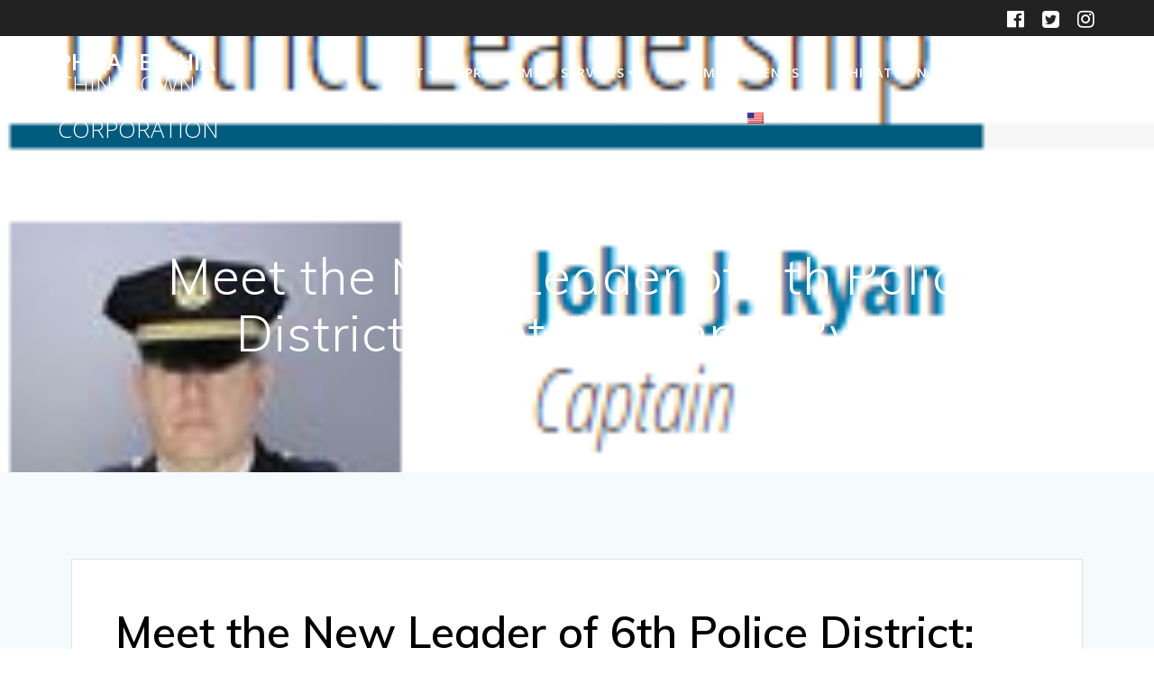

--- FILE ---
content_type: text/html; charset=UTF-8
request_url: https://chinatown-pcdc.org/meet-the-new-leader-of-6th-police-district-captain-john-j-ryan/
body_size: 14071
content:

<!DOCTYPE html>
<html lang="en-US">
<head>
    <meta charset="UTF-8">
    <meta name="viewport" content="width=device-width, initial-scale=1">
    <link rel="profile" href="https://gmpg.org/xfn/11">

	    <script>
        (function (exports, d) {
            var _isReady = false,
                _event,
                _fns = [];

            function onReady(event) {
                d.removeEventListener("DOMContentLoaded", onReady);
                _isReady = true;
                _event = event;
                _fns.forEach(function (_fn) {
                    var fn = _fn[0],
                        context = _fn[1];
                    fn.call(context || exports, window.jQuery);
                });
            }

            function onReadyIe(event) {
                if (d.readyState === "complete") {
                    d.detachEvent("onreadystatechange", onReadyIe);
                    _isReady = true;
                    _event = event;
                    _fns.forEach(function (_fn) {
                        var fn = _fn[0],
                            context = _fn[1];
                        fn.call(context || exports, event);
                    });
                }
            }

            d.addEventListener && d.addEventListener("DOMContentLoaded", onReady) ||
            d.attachEvent && d.attachEvent("onreadystatechange", onReadyIe);

            function domReady(fn, context) {
                if (_isReady) {
                    fn.call(context, _event);
                }

                _fns.push([fn, context]);
            }

            exports.mesmerizeDomReady = domReady;
        })(window, document);
    </script>
	<title>Meet the New Leader of 6th Police District:  Captain John J. Ryan &#8211; Philadelphia Chinatown Development Corporation</title>
<meta name='robots' content='max-image-preview:large' />
	<style>img:is([sizes="auto" i], [sizes^="auto," i]) { contain-intrinsic-size: 3000px 1500px }</style>
	<link rel='dns-prefetch' href='//fonts.googleapis.com' />
<link rel="alternate" type="application/rss+xml" title="Philadelphia Chinatown Development Corporation &raquo; Feed" href="https://chinatown-pcdc.org/feed/" />
<link rel="alternate" type="application/rss+xml" title="Philadelphia Chinatown Development Corporation &raquo; Comments Feed" href="https://chinatown-pcdc.org/comments/feed/" />
<link rel="alternate" type="text/calendar" title="Philadelphia Chinatown Development Corporation &raquo; iCal Feed" href="https://chinatown-pcdc.org/events/?ical=1" />
		<!-- This site uses the Google Analytics by MonsterInsights plugin v9.2.4 - Using Analytics tracking - https://www.monsterinsights.com/ -->
		<!-- Note: MonsterInsights is not currently configured on this site. The site owner needs to authenticate with Google Analytics in the MonsterInsights settings panel. -->
					<!-- No tracking code set -->
				<!-- / Google Analytics by MonsterInsights -->
		<script type="text/javascript">
/* <![CDATA[ */
window._wpemojiSettings = {"baseUrl":"https:\/\/s.w.org\/images\/core\/emoji\/15.0.3\/72x72\/","ext":".png","svgUrl":"https:\/\/s.w.org\/images\/core\/emoji\/15.0.3\/svg\/","svgExt":".svg","source":{"concatemoji":"https:\/\/chinatown-pcdc.org\/wp-includes\/js\/wp-emoji-release.min.js?ver=6.7.4"}};
/*! This file is auto-generated */
!function(i,n){var o,s,e;function c(e){try{var t={supportTests:e,timestamp:(new Date).valueOf()};sessionStorage.setItem(o,JSON.stringify(t))}catch(e){}}function p(e,t,n){e.clearRect(0,0,e.canvas.width,e.canvas.height),e.fillText(t,0,0);var t=new Uint32Array(e.getImageData(0,0,e.canvas.width,e.canvas.height).data),r=(e.clearRect(0,0,e.canvas.width,e.canvas.height),e.fillText(n,0,0),new Uint32Array(e.getImageData(0,0,e.canvas.width,e.canvas.height).data));return t.every(function(e,t){return e===r[t]})}function u(e,t,n){switch(t){case"flag":return n(e,"\ud83c\udff3\ufe0f\u200d\u26a7\ufe0f","\ud83c\udff3\ufe0f\u200b\u26a7\ufe0f")?!1:!n(e,"\ud83c\uddfa\ud83c\uddf3","\ud83c\uddfa\u200b\ud83c\uddf3")&&!n(e,"\ud83c\udff4\udb40\udc67\udb40\udc62\udb40\udc65\udb40\udc6e\udb40\udc67\udb40\udc7f","\ud83c\udff4\u200b\udb40\udc67\u200b\udb40\udc62\u200b\udb40\udc65\u200b\udb40\udc6e\u200b\udb40\udc67\u200b\udb40\udc7f");case"emoji":return!n(e,"\ud83d\udc26\u200d\u2b1b","\ud83d\udc26\u200b\u2b1b")}return!1}function f(e,t,n){var r="undefined"!=typeof WorkerGlobalScope&&self instanceof WorkerGlobalScope?new OffscreenCanvas(300,150):i.createElement("canvas"),a=r.getContext("2d",{willReadFrequently:!0}),o=(a.textBaseline="top",a.font="600 32px Arial",{});return e.forEach(function(e){o[e]=t(a,e,n)}),o}function t(e){var t=i.createElement("script");t.src=e,t.defer=!0,i.head.appendChild(t)}"undefined"!=typeof Promise&&(o="wpEmojiSettingsSupports",s=["flag","emoji"],n.supports={everything:!0,everythingExceptFlag:!0},e=new Promise(function(e){i.addEventListener("DOMContentLoaded",e,{once:!0})}),new Promise(function(t){var n=function(){try{var e=JSON.parse(sessionStorage.getItem(o));if("object"==typeof e&&"number"==typeof e.timestamp&&(new Date).valueOf()<e.timestamp+604800&&"object"==typeof e.supportTests)return e.supportTests}catch(e){}return null}();if(!n){if("undefined"!=typeof Worker&&"undefined"!=typeof OffscreenCanvas&&"undefined"!=typeof URL&&URL.createObjectURL&&"undefined"!=typeof Blob)try{var e="postMessage("+f.toString()+"("+[JSON.stringify(s),u.toString(),p.toString()].join(",")+"));",r=new Blob([e],{type:"text/javascript"}),a=new Worker(URL.createObjectURL(r),{name:"wpTestEmojiSupports"});return void(a.onmessage=function(e){c(n=e.data),a.terminate(),t(n)})}catch(e){}c(n=f(s,u,p))}t(n)}).then(function(e){for(var t in e)n.supports[t]=e[t],n.supports.everything=n.supports.everything&&n.supports[t],"flag"!==t&&(n.supports.everythingExceptFlag=n.supports.everythingExceptFlag&&n.supports[t]);n.supports.everythingExceptFlag=n.supports.everythingExceptFlag&&!n.supports.flag,n.DOMReady=!1,n.readyCallback=function(){n.DOMReady=!0}}).then(function(){return e}).then(function(){var e;n.supports.everything||(n.readyCallback(),(e=n.source||{}).concatemoji?t(e.concatemoji):e.wpemoji&&e.twemoji&&(t(e.twemoji),t(e.wpemoji)))}))}((window,document),window._wpemojiSettings);
/* ]]> */
</script>
<style id='wp-emoji-styles-inline-css' type='text/css'>

	img.wp-smiley, img.emoji {
		display: inline !important;
		border: none !important;
		box-shadow: none !important;
		height: 1em !important;
		width: 1em !important;
		margin: 0 0.07em !important;
		vertical-align: -0.1em !important;
		background: none !important;
		padding: 0 !important;
	}
</style>
<link rel='stylesheet' id='wp-block-library-css' href='https://chinatown-pcdc.org/wp-includes/css/dist/block-library/style.min.css?ver=6.7.4' type='text/css' media='all' />
<style id='classic-theme-styles-inline-css' type='text/css'>
/*! This file is auto-generated */
.wp-block-button__link{color:#fff;background-color:#32373c;border-radius:9999px;box-shadow:none;text-decoration:none;padding:calc(.667em + 2px) calc(1.333em + 2px);font-size:1.125em}.wp-block-file__button{background:#32373c;color:#fff;text-decoration:none}
</style>
<style id='global-styles-inline-css' type='text/css'>
:root{--wp--preset--aspect-ratio--square: 1;--wp--preset--aspect-ratio--4-3: 4/3;--wp--preset--aspect-ratio--3-4: 3/4;--wp--preset--aspect-ratio--3-2: 3/2;--wp--preset--aspect-ratio--2-3: 2/3;--wp--preset--aspect-ratio--16-9: 16/9;--wp--preset--aspect-ratio--9-16: 9/16;--wp--preset--color--black: #000000;--wp--preset--color--cyan-bluish-gray: #abb8c3;--wp--preset--color--white: #ffffff;--wp--preset--color--pale-pink: #f78da7;--wp--preset--color--vivid-red: #cf2e2e;--wp--preset--color--luminous-vivid-orange: #ff6900;--wp--preset--color--luminous-vivid-amber: #fcb900;--wp--preset--color--light-green-cyan: #7bdcb5;--wp--preset--color--vivid-green-cyan: #00d084;--wp--preset--color--pale-cyan-blue: #8ed1fc;--wp--preset--color--vivid-cyan-blue: #0693e3;--wp--preset--color--vivid-purple: #9b51e0;--wp--preset--gradient--vivid-cyan-blue-to-vivid-purple: linear-gradient(135deg,rgba(6,147,227,1) 0%,rgb(155,81,224) 100%);--wp--preset--gradient--light-green-cyan-to-vivid-green-cyan: linear-gradient(135deg,rgb(122,220,180) 0%,rgb(0,208,130) 100%);--wp--preset--gradient--luminous-vivid-amber-to-luminous-vivid-orange: linear-gradient(135deg,rgba(252,185,0,1) 0%,rgba(255,105,0,1) 100%);--wp--preset--gradient--luminous-vivid-orange-to-vivid-red: linear-gradient(135deg,rgba(255,105,0,1) 0%,rgb(207,46,46) 100%);--wp--preset--gradient--very-light-gray-to-cyan-bluish-gray: linear-gradient(135deg,rgb(238,238,238) 0%,rgb(169,184,195) 100%);--wp--preset--gradient--cool-to-warm-spectrum: linear-gradient(135deg,rgb(74,234,220) 0%,rgb(151,120,209) 20%,rgb(207,42,186) 40%,rgb(238,44,130) 60%,rgb(251,105,98) 80%,rgb(254,248,76) 100%);--wp--preset--gradient--blush-light-purple: linear-gradient(135deg,rgb(255,206,236) 0%,rgb(152,150,240) 100%);--wp--preset--gradient--blush-bordeaux: linear-gradient(135deg,rgb(254,205,165) 0%,rgb(254,45,45) 50%,rgb(107,0,62) 100%);--wp--preset--gradient--luminous-dusk: linear-gradient(135deg,rgb(255,203,112) 0%,rgb(199,81,192) 50%,rgb(65,88,208) 100%);--wp--preset--gradient--pale-ocean: linear-gradient(135deg,rgb(255,245,203) 0%,rgb(182,227,212) 50%,rgb(51,167,181) 100%);--wp--preset--gradient--electric-grass: linear-gradient(135deg,rgb(202,248,128) 0%,rgb(113,206,126) 100%);--wp--preset--gradient--midnight: linear-gradient(135deg,rgb(2,3,129) 0%,rgb(40,116,252) 100%);--wp--preset--font-size--small: 13px;--wp--preset--font-size--medium: 20px;--wp--preset--font-size--large: 36px;--wp--preset--font-size--x-large: 42px;--wp--preset--spacing--20: 0.44rem;--wp--preset--spacing--30: 0.67rem;--wp--preset--spacing--40: 1rem;--wp--preset--spacing--50: 1.5rem;--wp--preset--spacing--60: 2.25rem;--wp--preset--spacing--70: 3.38rem;--wp--preset--spacing--80: 5.06rem;--wp--preset--shadow--natural: 6px 6px 9px rgba(0, 0, 0, 0.2);--wp--preset--shadow--deep: 12px 12px 50px rgba(0, 0, 0, 0.4);--wp--preset--shadow--sharp: 6px 6px 0px rgba(0, 0, 0, 0.2);--wp--preset--shadow--outlined: 6px 6px 0px -3px rgba(255, 255, 255, 1), 6px 6px rgba(0, 0, 0, 1);--wp--preset--shadow--crisp: 6px 6px 0px rgba(0, 0, 0, 1);}:where(.is-layout-flex){gap: 0.5em;}:where(.is-layout-grid){gap: 0.5em;}body .is-layout-flex{display: flex;}.is-layout-flex{flex-wrap: wrap;align-items: center;}.is-layout-flex > :is(*, div){margin: 0;}body .is-layout-grid{display: grid;}.is-layout-grid > :is(*, div){margin: 0;}:where(.wp-block-columns.is-layout-flex){gap: 2em;}:where(.wp-block-columns.is-layout-grid){gap: 2em;}:where(.wp-block-post-template.is-layout-flex){gap: 1.25em;}:where(.wp-block-post-template.is-layout-grid){gap: 1.25em;}.has-black-color{color: var(--wp--preset--color--black) !important;}.has-cyan-bluish-gray-color{color: var(--wp--preset--color--cyan-bluish-gray) !important;}.has-white-color{color: var(--wp--preset--color--white) !important;}.has-pale-pink-color{color: var(--wp--preset--color--pale-pink) !important;}.has-vivid-red-color{color: var(--wp--preset--color--vivid-red) !important;}.has-luminous-vivid-orange-color{color: var(--wp--preset--color--luminous-vivid-orange) !important;}.has-luminous-vivid-amber-color{color: var(--wp--preset--color--luminous-vivid-amber) !important;}.has-light-green-cyan-color{color: var(--wp--preset--color--light-green-cyan) !important;}.has-vivid-green-cyan-color{color: var(--wp--preset--color--vivid-green-cyan) !important;}.has-pale-cyan-blue-color{color: var(--wp--preset--color--pale-cyan-blue) !important;}.has-vivid-cyan-blue-color{color: var(--wp--preset--color--vivid-cyan-blue) !important;}.has-vivid-purple-color{color: var(--wp--preset--color--vivid-purple) !important;}.has-black-background-color{background-color: var(--wp--preset--color--black) !important;}.has-cyan-bluish-gray-background-color{background-color: var(--wp--preset--color--cyan-bluish-gray) !important;}.has-white-background-color{background-color: var(--wp--preset--color--white) !important;}.has-pale-pink-background-color{background-color: var(--wp--preset--color--pale-pink) !important;}.has-vivid-red-background-color{background-color: var(--wp--preset--color--vivid-red) !important;}.has-luminous-vivid-orange-background-color{background-color: var(--wp--preset--color--luminous-vivid-orange) !important;}.has-luminous-vivid-amber-background-color{background-color: var(--wp--preset--color--luminous-vivid-amber) !important;}.has-light-green-cyan-background-color{background-color: var(--wp--preset--color--light-green-cyan) !important;}.has-vivid-green-cyan-background-color{background-color: var(--wp--preset--color--vivid-green-cyan) !important;}.has-pale-cyan-blue-background-color{background-color: var(--wp--preset--color--pale-cyan-blue) !important;}.has-vivid-cyan-blue-background-color{background-color: var(--wp--preset--color--vivid-cyan-blue) !important;}.has-vivid-purple-background-color{background-color: var(--wp--preset--color--vivid-purple) !important;}.has-black-border-color{border-color: var(--wp--preset--color--black) !important;}.has-cyan-bluish-gray-border-color{border-color: var(--wp--preset--color--cyan-bluish-gray) !important;}.has-white-border-color{border-color: var(--wp--preset--color--white) !important;}.has-pale-pink-border-color{border-color: var(--wp--preset--color--pale-pink) !important;}.has-vivid-red-border-color{border-color: var(--wp--preset--color--vivid-red) !important;}.has-luminous-vivid-orange-border-color{border-color: var(--wp--preset--color--luminous-vivid-orange) !important;}.has-luminous-vivid-amber-border-color{border-color: var(--wp--preset--color--luminous-vivid-amber) !important;}.has-light-green-cyan-border-color{border-color: var(--wp--preset--color--light-green-cyan) !important;}.has-vivid-green-cyan-border-color{border-color: var(--wp--preset--color--vivid-green-cyan) !important;}.has-pale-cyan-blue-border-color{border-color: var(--wp--preset--color--pale-cyan-blue) !important;}.has-vivid-cyan-blue-border-color{border-color: var(--wp--preset--color--vivid-cyan-blue) !important;}.has-vivid-purple-border-color{border-color: var(--wp--preset--color--vivid-purple) !important;}.has-vivid-cyan-blue-to-vivid-purple-gradient-background{background: var(--wp--preset--gradient--vivid-cyan-blue-to-vivid-purple) !important;}.has-light-green-cyan-to-vivid-green-cyan-gradient-background{background: var(--wp--preset--gradient--light-green-cyan-to-vivid-green-cyan) !important;}.has-luminous-vivid-amber-to-luminous-vivid-orange-gradient-background{background: var(--wp--preset--gradient--luminous-vivid-amber-to-luminous-vivid-orange) !important;}.has-luminous-vivid-orange-to-vivid-red-gradient-background{background: var(--wp--preset--gradient--luminous-vivid-orange-to-vivid-red) !important;}.has-very-light-gray-to-cyan-bluish-gray-gradient-background{background: var(--wp--preset--gradient--very-light-gray-to-cyan-bluish-gray) !important;}.has-cool-to-warm-spectrum-gradient-background{background: var(--wp--preset--gradient--cool-to-warm-spectrum) !important;}.has-blush-light-purple-gradient-background{background: var(--wp--preset--gradient--blush-light-purple) !important;}.has-blush-bordeaux-gradient-background{background: var(--wp--preset--gradient--blush-bordeaux) !important;}.has-luminous-dusk-gradient-background{background: var(--wp--preset--gradient--luminous-dusk) !important;}.has-pale-ocean-gradient-background{background: var(--wp--preset--gradient--pale-ocean) !important;}.has-electric-grass-gradient-background{background: var(--wp--preset--gradient--electric-grass) !important;}.has-midnight-gradient-background{background: var(--wp--preset--gradient--midnight) !important;}.has-small-font-size{font-size: var(--wp--preset--font-size--small) !important;}.has-medium-font-size{font-size: var(--wp--preset--font-size--medium) !important;}.has-large-font-size{font-size: var(--wp--preset--font-size--large) !important;}.has-x-large-font-size{font-size: var(--wp--preset--font-size--x-large) !important;}
:where(.wp-block-post-template.is-layout-flex){gap: 1.25em;}:where(.wp-block-post-template.is-layout-grid){gap: 1.25em;}
:where(.wp-block-columns.is-layout-flex){gap: 2em;}:where(.wp-block-columns.is-layout-grid){gap: 2em;}
:root :where(.wp-block-pullquote){font-size: 1.5em;line-height: 1.6;}
</style>
<link rel='stylesheet' id='vsbb-gridcss-css' href='https://chinatown-pcdc.org/wp-content/plugins/wp-visual-slidebox-builder/public/css/vsbb.grid.styles.css?ver=6.7.4' type='text/css' media='all' />
<link rel='stylesheet' id='vsbb-themescss-css' href='https://chinatown-pcdc.org/wp-content/plugins/wp-visual-slidebox-builder/public/css/vsbb.themes.styles.css?ver=6.7.4' type='text/css' media='all' />
<link rel='stylesheet' id='vsbb-renderstyles-css' href='https://chinatown-pcdc.org/wp-content/plugins/wp-visual-slidebox-builder/public/renderer/styles.css?ver=6.7.4' type='text/css' media='all' />
<link rel='stylesheet' id='vsbb-animatecss-css' href='https://chinatown-pcdc.org/wp-content/plugins/wp-visual-slidebox-builder/public/modules/animate.css/animate.css?ver=6.7.4' type='text/css' media='all' />
<link rel='stylesheet' id='bootstrap_funBox_style-css' href='https://chinatown-pcdc.org/wp-content/plugins/wp-visual-slidebox-builder/public/renderer/themes/legacy/bootstrap.min.css?ver=6.7.4' type='text/css' media='all' />
<link rel='stylesheet' id='custom_funBox_style-css' href='https://chinatown-pcdc.org/wp-content/plugins/wp-visual-slidebox-builder/public/renderer/themes/legacy/custom-fun-box.css?ver=6.7.4' type='text/css' media='all' />
<link rel='stylesheet' id='vsbb-ngDialogcss-css' href='https://chinatown-pcdc.org/wp-content/plugins/wp-visual-slidebox-builder/public/modules/ng-dialog/css/ngDialog.min.css?ver=6.7.4' type='text/css' media='all' />
<link rel='stylesheet' id='vsbb-ngDialogcsstheme-css' href='https://chinatown-pcdc.org/wp-content/plugins/wp-visual-slidebox-builder/public/modules/ng-dialog/css/ngDialog-theme-default.min.css?ver=6.7.4' type='text/css' media='all' />
<link rel='stylesheet' id='vsbb-renderStyles-css' href='https://chinatown-pcdc.org/wp-content/plugins/wp-visual-slidebox-builder/public/css/vsbb.renderStyles.css?ver=6.7.4' type='text/css' media='all' />
<link rel='stylesheet' id='tribe-events-v2-single-skeleton-css' href='https://chinatown-pcdc.org/wp-content/plugins/the-events-calendar/src/resources/css/tribe-events-single-skeleton.min.css?ver=6.9.0' type='text/css' media='all' />
<link rel='stylesheet' id='tribe-events-v2-single-skeleton-full-css' href='https://chinatown-pcdc.org/wp-content/plugins/the-events-calendar/src/resources/css/tribe-events-single-full.min.css?ver=6.9.0' type='text/css' media='all' />
<link rel='stylesheet' id='tec-events-elementor-widgets-base-styles-css' href='https://chinatown-pcdc.org/wp-content/plugins/the-events-calendar/src/resources/css/integrations/plugins/elementor/widgets/widget-base.min.css?ver=6.9.0' type='text/css' media='all' />
<link rel='stylesheet' id='weglot-css-css' href='https://chinatown-pcdc.org/wp-content/plugins/weglot/dist/css/front-css.css?ver=4.2.9' type='text/css' media='all' />
<link rel='stylesheet' id='new-flag-css-css' href='https://chinatown-pcdc.org/wp-content/plugins/weglot/app/styles/new-flags.css?ver=4.2.9' type='text/css' media='all' />
<link rel='stylesheet' id='mesmerize-style-css' href='https://chinatown-pcdc.org/wp-content/themes/mesmerize/style.min.css?ver=1.6.139' type='text/css' media='all' />
<style id='mesmerize-style-inline-css' type='text/css'>
img.logo.dark, img.custom-logo{width:auto;max-height:70px !important;}
/** cached kirki style */@media screen and (min-width: 768px){.header-homepage{background-position:center top;}.header{background-position:center center;}}.header-homepage:not(.header-slide).color-overlay:before{background:#000000;}.header-homepage:not(.header-slide) .background-overlay,.header-homepage:not(.header-slide).color-overlay::before{opacity:0.03;}.header.color-overlay:after{filter:invert(0%) ;}.header-homepage .header-description-row{padding-top:1%;padding-bottom:50%;}.inner-header-description{padding-top:8%;padding-bottom:8%;}.mesmerize-front-page .navigation-bar.bordered{border-bottom-color:rgba(162,70,70,0.62);border-bottom-width:1px;border-bottom-style:solid;}.mesmerize-inner-page .navigation-bar.bordered{border-bottom-color:rgba(255, 255, 255, 0.5);border-bottom-width:1px;border-bottom-style:solid;}@media screen and (max-width:767px){.header-homepage .header-description-row{padding-top:;padding-bottom:10%;}}@media only screen and (min-width: 768px){.header-content .align-holder{width:78%!important;}.inner-header-description{text-align:center!important;}}
</style>
<link rel='stylesheet' id='mesmerize-style-bundle-css' href='https://chinatown-pcdc.org/wp-content/themes/mesmerize/assets/css/theme.bundle.min.css?ver=1.6.139' type='text/css' media='all' />
<link rel='stylesheet' id='mesmerize-fonts-css' href="" data-href='https://fonts.googleapis.com/css?family=Open+Sans%3A300%2C400%2C600%2C700%7CMuli%3A300%2C300italic%2C400%2C400italic%2C600%2C600italic%2C700%2C700italic%2C900%2C900italic%7CPlayfair+Display%3A400%2C400italic%2C700%2C700italic&#038;subset=latin%2Clatin-ext&#038;display=swap' type='text/css' media='all' />
<link rel='stylesheet' id='wpglobus-css' href='https://chinatown-pcdc.org/wp-content/plugins/wpglobus/includes/css/wpglobus.css?ver=3.0.0' type='text/css' media='all' />
<script type="text/javascript" src="https://chinatown-pcdc.org/wp-includes/js/jquery/jquery.min.js?ver=3.7.1" id="jquery-core-js"></script>
<script type="text/javascript" src="https://chinatown-pcdc.org/wp-includes/js/jquery/jquery-migrate.min.js?ver=3.4.1" id="jquery-migrate-js"></script>
<script type="text/javascript" id="jquery-js-after">
/* <![CDATA[ */
    
        (function () {
            function setHeaderTopSpacing() {

                setTimeout(function() {
                  var headerTop = document.querySelector('.header-top');
                  var headers = document.querySelectorAll('.header-wrapper .header,.header-wrapper .header-homepage');

                  for (var i = 0; i < headers.length; i++) {
                      var item = headers[i];
                      item.style.paddingTop = headerTop.getBoundingClientRect().height + "px";
                  }

                    var languageSwitcher = document.querySelector('.mesmerize-language-switcher');

                    if(languageSwitcher){
                        languageSwitcher.style.top = "calc( " +  headerTop.getBoundingClientRect().height + "px + 1rem)" ;
                    }
                    
                }, 100);

             
            }

            window.addEventListener('resize', setHeaderTopSpacing);
            window.mesmerizeSetHeaderTopSpacing = setHeaderTopSpacing
            mesmerizeDomReady(setHeaderTopSpacing);
        })();
    
    
/* ]]> */
</script>
<script type="text/javascript" src="https://chinatown-pcdc.org/wp-content/plugins/flowpaper-lite-pdf-flipbook/assets/lity/lity.min.js" id="lity-js-js"></script>
<script type="text/javascript" src="https://chinatown-pcdc.org/wp-content/plugins/wp-visual-slidebox-builder/public/plugins/modernize/js/modernizr.custom.79639.js?ver=6.7.4" id="vsbb-modernize-js"></script>
<script type="text/javascript" src="https://chinatown-pcdc.org/wp-content/plugins/wp-visual-slidebox-builder/public/js/vsbb.themes.scripts.js?ver=6.7.4" id="vsbb-themesjs-js"></script>
<script type="text/javascript" src="https://chinatown-pcdc.org/wp-content/plugins/wp-visual-slidebox-builder/public/renderer/themes/legacy/fun_box.js?ver=6.7.4" id="funbox_page_js-js"></script>
<script type="text/javascript" src="https://chinatown-pcdc.org/wp-content/plugins/wp-visual-slidebox-builder/public/modules/angular/angular.js?ver=6.7.4" id="vsbb-angularjs-js"></script>
<script type="text/javascript" src="https://chinatown-pcdc.org/wp-content/plugins/wp-visual-slidebox-builder/public/modules/ng-dialog/js/ngDialog.min.js?ver=6.7.4" id="vsbb-ngDialog-js"></script>
<script type="text/javascript" id="vsbb-jsRenderapp-js-extra">
/* <![CDATA[ */
var vsbb_ajax_obj = {"ajax_url":"https:\/\/chinatown-pcdc.org\/wp-admin\/admin-ajax.php","we_value":"1234"};
/* ]]> */
</script>
<script type="text/javascript" src="https://chinatown-pcdc.org/wp-content/plugins/wp-visual-slidebox-builder/public/js/vsbb.renderApp.js?ver=6.7.4" id="vsbb-jsRenderapp-js"></script>
<script type="text/javascript" src="https://chinatown-pcdc.org/wp-content/plugins/weglot/dist/front-js.js?ver=4.2.9" id="wp-weglot-js-js"></script>
<script type="text/javascript" id="utils-js-extra">
/* <![CDATA[ */
var userSettings = {"url":"\/","uid":"0","time":"1770114835","secure":"1"};
/* ]]> */
</script>
<script type="text/javascript" src="https://chinatown-pcdc.org/wp-includes/js/utils.min.js?ver=6.7.4" id="utils-js"></script>
<link rel="https://api.w.org/" href="https://chinatown-pcdc.org/wp-json/" /><link rel="alternate" title="JSON" type="application/json" href="https://chinatown-pcdc.org/wp-json/wp/v2/posts/6250" /><link rel="EditURI" type="application/rsd+xml" title="RSD" href="https://chinatown-pcdc.org/xmlrpc.php?rsd" />
<link rel="canonical" href="https://chinatown-pcdc.org/meet-the-new-leader-of-6th-police-district-captain-john-j-ryan/" />
<link rel='shortlink' href='https://chinatown-pcdc.org/?p=6250' />
<link rel="alternate" title="oEmbed (JSON)" type="application/json+oembed" href="https://chinatown-pcdc.org/wp-json/oembed/1.0/embed?url=https%3A%2F%2Fchinatown-pcdc.org%2Fmeet-the-new-leader-of-6th-police-district-captain-john-j-ryan%2F" />
<link rel="alternate" title="oEmbed (XML)" type="text/xml+oembed" href="https://chinatown-pcdc.org/wp-json/oembed/1.0/embed?url=https%3A%2F%2Fchinatown-pcdc.org%2Fmeet-the-new-leader-of-6th-police-district-captain-john-j-ryan%2F&#038;format=xml" />
<meta name="tec-api-version" content="v1"><meta name="tec-api-origin" content="https://chinatown-pcdc.org"><link rel="alternate" href="https://chinatown-pcdc.org/wp-json/tribe/events/v1/" />    <script type="text/javascript" data-name="async-styles">
        (function () {
            var links = document.querySelectorAll('link[data-href]');
            for (var i = 0; i < links.length; i++) {
                var item = links[i];
                item.href = item.getAttribute('data-href')
            }
        })();
    </script>
	<meta name="generator" content="Elementor 3.26.4; features: additional_custom_breakpoints; settings: css_print_method-external, google_font-enabled, font_display-auto">
			<style>
				.e-con.e-parent:nth-of-type(n+4):not(.e-lazyloaded):not(.e-no-lazyload),
				.e-con.e-parent:nth-of-type(n+4):not(.e-lazyloaded):not(.e-no-lazyload) * {
					background-image: none !important;
				}
				@media screen and (max-height: 1024px) {
					.e-con.e-parent:nth-of-type(n+3):not(.e-lazyloaded):not(.e-no-lazyload),
					.e-con.e-parent:nth-of-type(n+3):not(.e-lazyloaded):not(.e-no-lazyload) * {
						background-image: none !important;
					}
				}
				@media screen and (max-height: 640px) {
					.e-con.e-parent:nth-of-type(n+2):not(.e-lazyloaded):not(.e-no-lazyload),
					.e-con.e-parent:nth-of-type(n+2):not(.e-lazyloaded):not(.e-no-lazyload) * {
						background-image: none !important;
					}
				}
			</style>
						<style media="screen">
				.wpglobus_flag_en{background-image:url(https://chinatown-pcdc.org/wp-content/plugins/wpglobus/flags/us.png)}
.wpglobus_flag_zh{background-image:url(https://chinatown-pcdc.org/wp-content/plugins/wpglobus/flags/cn.png)}
			</style>
			<link rel="alternate" hreflang="en-US" href="https://chinatown-pcdc.org/meet-the-new-leader-of-6th-police-district-captain-john-j-ryan/" /><link rel="alternate" hreflang="zh-CN" href="https://chinatown-pcdc.org/zh/meet-the-new-leader-of-6th-police-district-captain-john-j-ryan/" /><link rel="icon" href="https://chinatown-pcdc.org/wp-content/uploads/2016/06/pcdc_placholder-45x45.jpg" sizes="32x32" />
<link rel="icon" href="https://chinatown-pcdc.org/wp-content/uploads/2016/06/pcdc_placholder.jpg" sizes="192x192" />
<link rel="apple-touch-icon" href="https://chinatown-pcdc.org/wp-content/uploads/2016/06/pcdc_placholder.jpg" />
<meta name="msapplication-TileImage" content="https://chinatown-pcdc.org/wp-content/uploads/2016/06/pcdc_placholder.jpg" />
		<style type="text/css" id="wp-custom-css">
			h1, h2, h3, h4, h5, h6 {

  color: #000000;

}
.entry-title a {

   color: #000000;

}
h1.entry-title {

   color: #000000;

}		</style>
			<style id="page-content-custom-styles">
			</style>
	        <style data-name="header-shapes">
            .header.color-overlay:after {background:url(https://chinatown-pcdc.org/wp-content/themes/mesmerize/assets/images/header-shapes/circles.png) center center/ cover no-repeat}        </style>
            <style data-name="background-content-colors">
        .mesmerize-inner-page .page-content,
        .mesmerize-inner-page .content,
        .mesmerize-front-page.mesmerize-content-padding .page-content {
            background-color: #F5FAFD;
        }
    </style>
    </head>

<body data-rsssl=1 class="post-template-default single single-post postid-6250 single-format-standard tribe-no-js mesmerize-inner-page elementor-default elementor-kit-11768">
<style>
.screen-reader-text[href="#page-content"]:focus {
   background-color: #f1f1f1;
   border-radius: 3px;
   box-shadow: 0 0 2px 2px rgba(0, 0, 0, 0.6);
   clip: auto !important;
   clip-path: none;
   color: #21759b;

}
</style>
<a class="skip-link screen-reader-text" href="#page-content">Skip to content</a>

<div  id="page-top" class="header-top">
	        <div class="header-top-bar ">
            <div class="">
                <div class="header-top-bar-inner row middle-xs start-xs ">
                        <div class="header-top-bar-area  col-xs area-left">
            </div>
                            <div class="header-top-bar-area  col-xs-fit area-right">
            <div data-type="group"  data-dynamic-mod="true" class="top-bar-social-icons">
                      <a target="_blank"  class="social-icon" href="https://www.facebook.com/phillychinatown/">
                  <i class="fa fa-facebook-official"></i>
              </a>
                            <a target="_blank"  class="social-icon" href="https://twitter.com/PCDC_Events">
                  <i class="fa fa-twitter-square"></i>
              </a>
                            <a target="_blank"  class="social-icon" href="https://www.instagram.com/chinatownpcdc/">
                  <i class="fa fa-instagram"></i>
              </a>
              
    </div>

        </div>
                    </div>
            </div>
        </div>
        	<div class="navigation-bar bordered"  data-sticky='0'  data-sticky-mobile='1'  data-sticky-to='top' >
    <div class="navigation-wrapper ">
    	<div class="row basis-auto">
	        <div class="logo_col col-xs col-sm-fit">
	            <a class="text-logo" data-type="group"  data-dynamic-mod="true" href="https://chinatown-pcdc.org/">Philadelphia<span style="font-weight: 300;" class="span12"> Chinatown</span> Development<span style="font-weight: 300;" class="span12"> Corporation</span></a>	        </div>
	        <div class="main_menu_col col-xs">
	            <div id="mainmenu_container" class="row"><ul id="main_menu" class="active-line-bottom main-menu dropdown-menu"><li id="menu-item-12329" class="menu-item menu-item-type-post_type menu-item-object-page menu-item-has-children menu-item-12329"><a href="https://chinatown-pcdc.org/about-2/mission/">About</a>
<ul class="sub-menu">
	<li id="menu-item-17803" class="menu-item menu-item-type-post_type menu-item-object-page menu-item-17803"><a href="https://chinatown-pcdc.org/about-2/mission/">Mission</a></li>
	<li id="menu-item-8445" class="menu-item menu-item-type-post_type menu-item-object-page menu-item-8445"><a href="https://chinatown-pcdc.org/about/history/">History</a></li>
	<li id="menu-item-8447" class="menu-item menu-item-type-post_type menu-item-object-page menu-item-8447"><a href="https://chinatown-pcdc.org/about/staff/">Staff</a></li>
	<li id="menu-item-8450" class="menu-item menu-item-type-post_type menu-item-object-page menu-item-8450"><a href="https://chinatown-pcdc.org/about/directors/">Directors</a></li>
	<li id="menu-item-8452" class="menu-item menu-item-type-post_type menu-item-object-page menu-item-8452"><a href="https://chinatown-pcdc.org/about/annual-report/">Biennial Report</a></li>
	<li id="menu-item-8448" class="menu-item menu-item-type-post_type menu-item-object-page menu-item-8448"><a href="https://chinatown-pcdc.org/about/chinatown-neighborhood-plan-2017/">Chinatown Neighborhood Plan</a></li>
	<li id="menu-item-8449" class="menu-item menu-item-type-post_type menu-item-object-page menu-item-8449"><a href="https://chinatown-pcdc.org/about/committee-meeting/">Committee Meetings</a></li>
	<li id="menu-item-9964" class="menu-item menu-item-type-post_type menu-item-object-page menu-item-9964"><a href="https://chinatown-pcdc.org/our-supporters/">Our Supporters</a></li>
</ul>
</li>
<li id="menu-item-12694" class="menu-item menu-item-type-post_type menu-item-object-page menu-item-has-children menu-item-12694"><a href="https://chinatown-pcdc.org/resources-and-information/">Programs &#038; Services</a>
<ul class="sub-menu">
	<li id="menu-item-12504" class="menu-item menu-item-type-post_type menu-item-object-page menu-item-12504"><a href="https://chinatown-pcdc.org/programs-services/vita/">Volunteer Income Tax Assistance (VITA)</a></li>
	<li id="menu-item-13466" class="menu-item menu-item-type-post_type menu-item-object-page menu-item-13466"><a href="https://chinatown-pcdc.org/ipmf-metro-chinese-project/">Asian American Community Portraits</a></li>
	<li id="menu-item-12311" class="menu-item menu-item-type-post_type menu-item-object-page menu-item-has-children menu-item-12311"><a href="https://chinatown-pcdc.org/affordable-housing-development/">Affordable Housing &#038; Development</a>
	<ul class="sub-menu">
		<li id="menu-item-15682" class="menu-item menu-item-type-post_type menu-item-object-post menu-item-15682"><a href="https://chinatown-pcdc.org/800-vine-advocacy/">800 Vine Advocacy</a></li>
		<li id="menu-item-12426" class="menu-item menu-item-type-post_type menu-item-object-page menu-item-12426"><a href="https://chinatown-pcdc.org/810-arch-street/">810 Arch Street</a></li>
		<li id="menu-item-12428" class="menu-item menu-item-type-post_type menu-item-object-page menu-item-12428"><a href="https://chinatown-pcdc.org/north-12th-homes/">North 12th Homes</a></li>
	</ul>
</li>
	<li id="menu-item-12271" class="menu-item menu-item-type-post_type menu-item-object-page menu-item-has-children menu-item-12271"><a href="https://chinatown-pcdc.org/programs-services/family-services/">Family Support Services</a>
	<ul class="sub-menu">
		<li id="menu-item-13143" class="menu-item menu-item-type-post_type menu-item-object-page menu-item-13143"><a href="https://chinatown-pcdc.org/the-promise/">Benefit Access</a></li>
		<li id="menu-item-12425" class="menu-item menu-item-type-post_type menu-item-object-page menu-item-12425"><a href="https://chinatown-pcdc.org/chinese-immigrant-family-wellness-initiative/">Chinese Immigrant Family Wellness Initiative</a></li>
		<li id="menu-item-12270" class="menu-item menu-item-type-post_type menu-item-object-page menu-item-12270"><a href="https://chinatown-pcdc.org/programs-services/chinatown-homeownership-initiative/">Housing Counseling</a></li>
		<li id="menu-item-18237" class="menu-item menu-item-type-post_type menu-item-object-page menu-item-18237"><a href="https://chinatown-pcdc.org/resources-and-information/">COVID-19 Resources</a></li>
	</ul>
</li>
	<li id="menu-item-13432" class="menu-item menu-item-type-post_type menu-item-object-page menu-item-13432"><a href="https://chinatown-pcdc.org/nac-program/">NAC Program</a></li>
	<li id="menu-item-12269" class="menu-item menu-item-type-post_type menu-item-object-page menu-item-has-children menu-item-12269"><a href="https://chinatown-pcdc.org/programs-services/pcdc-teen-club/">PCDC Teen Club</a>
	<ul class="sub-menu">
		<li id="menu-item-12273" class="menu-item menu-item-type-post_type menu-item-object-page menu-item-12273"><a href="https://chinatown-pcdc.org/programs-services/pcdc-teen-club/programs/chinatown-community-press-2/">Chinatown Community Press</a></li>
	</ul>
</li>
	<li id="menu-item-12362" class="menu-item menu-item-type-post_type menu-item-object-page menu-item-has-children menu-item-12362"><a href="https://chinatown-pcdc.org/11110-2/">Main Street Program</a>
	<ul class="sub-menu">
		<li id="menu-item-12366" class="menu-item menu-item-type-post_type menu-item-object-page menu-item-has-children menu-item-12366"><a href="https://chinatown-pcdc.org/promotion-events/">Promotion &#038; Events</a>
		<ul class="sub-menu">
			<li id="menu-item-18533" class="menu-item menu-item-type-post_type menu-item-object-page menu-item-18533"><a href="https://chinatown-pcdc.org/2025yeshichinatownnightmarket/">2025 YèShì Chinatown Night Market 华埠夜市</a></li>
			<li id="menu-item-18155" class="menu-item menu-item-type-post_type menu-item-object-page menu-item-18155"><a href="https://chinatown-pcdc.org/chinese-new-year-banquet-2025/">2025 &#8211; Chinese New Year Banquet</a></li>
			<li id="menu-item-17917" class="menu-item menu-item-type-post_type menu-item-object-page menu-item-17917"><a href="https://chinatown-pcdc.org/2025-chinese-new-year-events-%e8%9b%87%e5%b9%b4%e6%98%a5%e8%8a%82%e5%ba%86%e7%a5%9d%e6%b4%bb%e5%8a%a8/">2025 Chinese New Year Events 蛇年春节庆祝活动</a></li>
			<li id="menu-item-17237" class="menu-item menu-item-type-post_type menu-item-object-page menu-item-17237"><a href="https://chinatown-pcdc.org/yeshi-chinatown-night-market-2024%e5%8d%8e%e5%9f%a0%e5%a4%9c%e5%b8%82/">2024 YèShì Chinatown Night Market 华埠夜市</a></li>
			<li id="menu-item-16461" class="menu-item menu-item-type-post_type menu-item-object-page menu-item-16461"><a href="https://chinatown-pcdc.org/2024-chinatown-summer-festival-2024%e8%8f%af%e5%9f%a0%e5%a4%8f%e6%97%a5%e6%ad%a1%e6%85%b6/">2024 Chinatown Summer Festival 2024華埠夏日歡慶</a></li>
			<li id="menu-item-16159" class="menu-item menu-item-type-post_type menu-item-object-page menu-item-16159"><a href="https://chinatown-pcdc.org/2024-pcdc-chinese-new-year-celebration-pcdc%e9%be%8d%e5%b9%b4%e6%98%a5%e7%af%80%e6%85%b6%e7%a5%9d%e6%b4%bb%e5%8b%95/">2024 PCDC Chinese New Year Celebration PCDC龍年春節慶祝活動</a></li>
			<li id="menu-item-15029" class="menu-item menu-item-type-post_type menu-item-object-page menu-item-15029"><a href="https://chinatown-pcdc.org/chinatown-night-market-2023/">Chinatown Night Market 2023</a></li>
		</ul>
</li>
		<li id="menu-item-12368" class="menu-item menu-item-type-post_type menu-item-object-page menu-item-12368"><a href="https://chinatown-pcdc.org/our-community/1-a-day-sponsors/">$1-a-Day Cleaning Program</a></li>
		<li id="menu-item-12365" class="menu-item menu-item-type-post_type menu-item-object-page menu-item-12365"><a href="https://chinatown-pcdc.org/small-business-assistance/">Small Business Workshops &#038; Technical Assistance</a></li>
		<li id="menu-item-15168" class="menu-item menu-item-type-custom menu-item-object-custom menu-item-15168"><a href="https://draftpcdcwebsite.my.canva.site/philadelphia-chinatown-holiday-shopping-guide">Ai Love Chinatown&#8217;s Guide to the Holidays</a></li>
	</ul>
</li>
	<li id="menu-item-12272" class="menu-item menu-item-type-post_type menu-item-object-page menu-item-has-children menu-item-12272"><a href="https://chinatown-pcdc.org/neighborhood-planning/">Neighborhood Planning</a>
	<ul class="sub-menu">
		<li id="menu-item-14525" class="menu-item menu-item-type-post_type menu-item-object-page menu-item-14525"><a href="https://chinatown-pcdc.org/76ers-arena-opposition/">76ers Arena Opposition</a></li>
		<li id="menu-item-12279" class="menu-item menu-item-type-post_type menu-item-object-page menu-item-12279"><a href="https://chinatown-pcdc.org/zoning-matters/">Zoning Matters</a></li>
		<li id="menu-item-12364" class="menu-item menu-item-type-post_type menu-item-object-page menu-item-12364"><a href="https://chinatown-pcdc.org/street-scape-improvement/">Streetscape Improvement</a></li>
		<li id="menu-item-12277" class="menu-item menu-item-type-post_type menu-item-object-page menu-item-12277"><a href="https://chinatown-pcdc.org/chinatown-future-histories-public-space-and-equitable-development/">Chinatown Future Histories: Public Space and Equitable Development</a></li>
		<li id="menu-item-12276" class="menu-item menu-item-type-post_type menu-item-object-page menu-item-12276"><a href="https://chinatown-pcdc.org/chinatown-playza/">Chinatown PlayZa</a></li>
	</ul>
</li>
	<li id="menu-item-17304" class="menu-item menu-item-type-post_type menu-item-object-page menu-item-17304"><a href="https://chinatown-pcdc.org/this-is-was-and-will-be-chinatown-chinatown-history-exhibit-project-%e8%bf%99%e9%87%8c%e6%98%af%e3%80%81%e6%9b%be%e7%bb%8f%e6%98%af%e3%80%81%e5%b0%86%e6%9d%a5%e4%b9%9f%e6%98%af%e5%8d%8e%e5%9f%a0/">This is, was, and will be Chinatown &#8211; Chinatown History Exhibit Project 这里是、曾经是、将来也是华埠 &#8211; 华埠历史展览项目</a></li>
</ul>
</li>
<li id="menu-item-18258" class="menu-item menu-item-type-post_type menu-item-object-page menu-item-has-children menu-item-18258"><a href="https://chinatown-pcdc.org/upcoming-events/">Upcoming Events</a>
<ul class="sub-menu">
	<li id="menu-item-19023" class="menu-item menu-item-type-post_type menu-item-object-page menu-item-19023"><a href="https://chinatown-pcdc.org/2026-chinese-new-year-events/">2026 Chinese New Year Events</a></li>
	<li id="menu-item-18270" class="menu-item menu-item-type-post_type menu-item-object-page menu-item-18270"><a href="https://chinatown-pcdc.org/chinatown-stitch/">Chinatown Stitch</a></li>
</ul>
</li>
<li id="menu-item-9392" class="menu-item menu-item-type-post_type menu-item-object-page menu-item-has-children menu-item-9392"><a href="https://chinatown-pcdc.org/programs-services/pcdc-teen-club/programs/chinatown-community-center/">Chinatown Community Center</a>
<ul class="sub-menu">
	<li id="menu-item-9393" class="menu-item menu-item-type-post_type menu-item-object-page menu-item-9393"><a href="https://chinatown-pcdc.org/programs-services/pcdc-teen-club/programs/chinatown-community-center/about/">About Crane Community Center</a></li>
	<li id="menu-item-9410" class="menu-item menu-item-type-post_type menu-item-object-page menu-item-9410"><a href="https://chinatown-pcdc.org/programs-services/pcdc-teen-club/programs/chinatown-community-center/our-story/">Our Story</a></li>
	<li id="menu-item-9426" class="menu-item menu-item-type-post_type menu-item-object-page menu-item-has-children menu-item-9426"><a href="https://chinatown-pcdc.org/programs-services/pcdc-teen-club/programs/chinatown-community-center/project/">Project</a>
	<ul class="sub-menu">
		<li id="menu-item-9480" class="menu-item menu-item-type-post_type menu-item-object-page menu-item-9480"><a href="https://chinatown-pcdc.org/programs-services/pcdc-teen-club/programs/chinatown-community-center/project-team/">Project Team</a></li>
		<li id="menu-item-9425" class="menu-item menu-item-type-post_type menu-item-object-page menu-item-9425"><a href="https://chinatown-pcdc.org/programs-services/pcdc-teen-club/programs/chinatown-community-center/project/news/">News</a></li>
		<li id="menu-item-9461" class="menu-item menu-item-type-post_type menu-item-object-page menu-item-9461"><a href="https://chinatown-pcdc.org/programs-services/pcdc-teen-club/programs/chinatown-community-center/project/groundbreaking/">October 6, 2017 Groundbreaking</a></li>
	</ul>
</li>
	<li id="menu-item-9485" class="menu-item menu-item-type-post_type menu-item-object-page menu-item-9485"><a href="https://chinatown-pcdc.org/programs-services/pcdc-teen-club/programs/chinatown-community-center/invest/">Invest</a></li>
	<li id="menu-item-9484" class="menu-item menu-item-type-post_type menu-item-object-page menu-item-9484"><a href="https://chinatown-pcdc.org/programs-services/pcdc-teen-club/programs/chinatown-community-center/lease/">Lease</a></li>
	<li id="menu-item-9492" class="menu-item menu-item-type-post_type menu-item-object-page menu-item-9492"><a href="https://chinatown-pcdc.org/programs-services/pcdc-teen-club/programs/chinatown-community-center/sponsors-and-friends/">Sponsors and Friends</a></li>
</ul>
</li>
<li id="menu-item-5313" class="menu-item menu-item-type-taxonomy menu-item-object-category current-post-ancestor current-menu-parent current-post-parent menu-item-has-children menu-item-5313"><a href="https://chinatown-pcdc.org/category/pcdc-news/">News</a>
<ul class="sub-menu">
	<li id="menu-item-15045" class="menu-item menu-item-type-post_type menu-item-object-page menu-item-15045"><a href="https://chinatown-pcdc.org/community-voices-article-series/">Community Voices Article Series</a></li>
	<li id="menu-item-12643" class="menu-item menu-item-type-post_type menu-item-object-page menu-item-12643"><a href="https://chinatown-pcdc.org/media-coverage/">Media Coverage</a></li>
	<li id="menu-item-8453" class="menu-item menu-item-type-post_type menu-item-object-page menu-item-8453"><a href="https://chinatown-pcdc.org/news/archived-newsletter/">Monthly Newsletter</a></li>
</ul>
</li>
<li id="menu-item-5281" class="menu-item menu-item-type-post_type menu-item-object-page menu-item-has-children menu-item-5281"><a href="https://chinatown-pcdc.org/contact-us/">Contact Us</a>
<ul class="sub-menu">
	<li id="menu-item-5279" class="menu-item menu-item-type-post_type menu-item-object-page menu-item-5279"><a href="https://chinatown-pcdc.org/become-a-volunteer/">Become A Volunteer</a></li>
</ul>
</li>
<li id="menu-item-12393" class="menu-item menu-item-type-post_type menu-item-object-page menu-item-12393"><a href="https://chinatown-pcdc.org/careers/">Career</a></li>
<li id="menu-item-15793" class="menu-item menu-item-type-custom menu-item-object-custom menu-item-15793"><a href="https://www.nfggive.org/donation/23-7439723">DONATE</a></li>
<li id="menu-item-9999999999" class="menu-item menu-item-type-custom menu-item-object-custom menu_item_wpglobus_menu_switch wpglobus-selector-link wpglobus-current-language menu-item-9999999999"><a href="https://chinatown-pcdc.org/meet-the-new-leader-of-6th-police-district-captain-john-j-ryan/"><span class="wpglobus_flag wpglobus_language_name wpglobus_flag_en">English</span></a>
<ul class="sub-menu">
	<li id="menu-item-wpglobus_menu_switch_zh" class="menu-item menu-item-type-custom menu-item-object-custom sub_menu_item_wpglobus_menu_switch wpglobus-selector-link menu-item-wpglobus_menu_switch_zh"><a href="https://chinatown-pcdc.org/zh/meet-the-new-leader-of-6th-police-district-captain-john-j-ryan/"><span class="wpglobus_flag wpglobus_language_name wpglobus_flag_zh">中文</span></a></li>
</ul>
</li>
</ul></div>    <a href="#" data-component="offcanvas" data-target="#offcanvas-wrapper" data-direction="right" data-width="300px" data-push="false">
        <div class="bubble"></div>
        <i class="fa fa-bars"></i>
    </a>
    <div id="offcanvas-wrapper" class="hide force-hide  offcanvas-right">
        <div class="offcanvas-top">
            <div class="logo-holder">
                <a class="text-logo" data-type="group"  data-dynamic-mod="true" href="https://chinatown-pcdc.org/">Philadelphia<span style="font-weight: 300;" class="span12"> Chinatown</span> Development<span style="font-weight: 300;" class="span12"> Corporation</span></a>            </div>
        </div>
        <div id="offcanvas-menu" class="menu-00-main-menu-container"><ul id="offcanvas_menu" class="offcanvas_menu"><li class="menu-item menu-item-type-post_type menu-item-object-page menu-item-has-children menu-item-12329"><a href="https://chinatown-pcdc.org/about-2/mission/">About</a>
<ul class="sub-menu">
	<li class="menu-item menu-item-type-post_type menu-item-object-page menu-item-17803"><a href="https://chinatown-pcdc.org/about-2/mission/">Mission</a></li>
	<li class="menu-item menu-item-type-post_type menu-item-object-page menu-item-8445"><a href="https://chinatown-pcdc.org/about/history/">History</a></li>
	<li class="menu-item menu-item-type-post_type menu-item-object-page menu-item-8447"><a href="https://chinatown-pcdc.org/about/staff/">Staff</a></li>
	<li class="menu-item menu-item-type-post_type menu-item-object-page menu-item-8450"><a href="https://chinatown-pcdc.org/about/directors/">Directors</a></li>
	<li class="menu-item menu-item-type-post_type menu-item-object-page menu-item-8452"><a href="https://chinatown-pcdc.org/about/annual-report/">Biennial Report</a></li>
	<li class="menu-item menu-item-type-post_type menu-item-object-page menu-item-8448"><a href="https://chinatown-pcdc.org/about/chinatown-neighborhood-plan-2017/">Chinatown Neighborhood Plan</a></li>
	<li class="menu-item menu-item-type-post_type menu-item-object-page menu-item-8449"><a href="https://chinatown-pcdc.org/about/committee-meeting/">Committee Meetings</a></li>
	<li class="menu-item menu-item-type-post_type menu-item-object-page menu-item-9964"><a href="https://chinatown-pcdc.org/our-supporters/">Our Supporters</a></li>
</ul>
</li>
<li class="menu-item menu-item-type-post_type menu-item-object-page menu-item-has-children menu-item-12694"><a href="https://chinatown-pcdc.org/resources-and-information/">Programs &#038; Services</a>
<ul class="sub-menu">
	<li class="menu-item menu-item-type-post_type menu-item-object-page menu-item-12504"><a href="https://chinatown-pcdc.org/programs-services/vita/">Volunteer Income Tax Assistance (VITA)</a></li>
	<li class="menu-item menu-item-type-post_type menu-item-object-page menu-item-13466"><a href="https://chinatown-pcdc.org/ipmf-metro-chinese-project/">Asian American Community Portraits</a></li>
	<li class="menu-item menu-item-type-post_type menu-item-object-page menu-item-has-children menu-item-12311"><a href="https://chinatown-pcdc.org/affordable-housing-development/">Affordable Housing &#038; Development</a>
	<ul class="sub-menu">
		<li class="menu-item menu-item-type-post_type menu-item-object-post menu-item-15682"><a href="https://chinatown-pcdc.org/800-vine-advocacy/">800 Vine Advocacy</a></li>
		<li class="menu-item menu-item-type-post_type menu-item-object-page menu-item-12426"><a href="https://chinatown-pcdc.org/810-arch-street/">810 Arch Street</a></li>
		<li class="menu-item menu-item-type-post_type menu-item-object-page menu-item-12428"><a href="https://chinatown-pcdc.org/north-12th-homes/">North 12th Homes</a></li>
	</ul>
</li>
	<li class="menu-item menu-item-type-post_type menu-item-object-page menu-item-has-children menu-item-12271"><a href="https://chinatown-pcdc.org/programs-services/family-services/">Family Support Services</a>
	<ul class="sub-menu">
		<li class="menu-item menu-item-type-post_type menu-item-object-page menu-item-13143"><a href="https://chinatown-pcdc.org/the-promise/">Benefit Access</a></li>
		<li class="menu-item menu-item-type-post_type menu-item-object-page menu-item-12425"><a href="https://chinatown-pcdc.org/chinese-immigrant-family-wellness-initiative/">Chinese Immigrant Family Wellness Initiative</a></li>
		<li class="menu-item menu-item-type-post_type menu-item-object-page menu-item-12270"><a href="https://chinatown-pcdc.org/programs-services/chinatown-homeownership-initiative/">Housing Counseling</a></li>
		<li class="menu-item menu-item-type-post_type menu-item-object-page menu-item-18237"><a href="https://chinatown-pcdc.org/resources-and-information/">COVID-19 Resources</a></li>
	</ul>
</li>
	<li class="menu-item menu-item-type-post_type menu-item-object-page menu-item-13432"><a href="https://chinatown-pcdc.org/nac-program/">NAC Program</a></li>
	<li class="menu-item menu-item-type-post_type menu-item-object-page menu-item-has-children menu-item-12269"><a href="https://chinatown-pcdc.org/programs-services/pcdc-teen-club/">PCDC Teen Club</a>
	<ul class="sub-menu">
		<li class="menu-item menu-item-type-post_type menu-item-object-page menu-item-12273"><a href="https://chinatown-pcdc.org/programs-services/pcdc-teen-club/programs/chinatown-community-press-2/">Chinatown Community Press</a></li>
	</ul>
</li>
	<li class="menu-item menu-item-type-post_type menu-item-object-page menu-item-has-children menu-item-12362"><a href="https://chinatown-pcdc.org/11110-2/">Main Street Program</a>
	<ul class="sub-menu">
		<li class="menu-item menu-item-type-post_type menu-item-object-page menu-item-has-children menu-item-12366"><a href="https://chinatown-pcdc.org/promotion-events/">Promotion &#038; Events</a>
		<ul class="sub-menu">
			<li class="menu-item menu-item-type-post_type menu-item-object-page menu-item-18533"><a href="https://chinatown-pcdc.org/2025yeshichinatownnightmarket/">2025 YèShì Chinatown Night Market 华埠夜市</a></li>
			<li class="menu-item menu-item-type-post_type menu-item-object-page menu-item-18155"><a href="https://chinatown-pcdc.org/chinese-new-year-banquet-2025/">2025 &#8211; Chinese New Year Banquet</a></li>
			<li class="menu-item menu-item-type-post_type menu-item-object-page menu-item-17917"><a href="https://chinatown-pcdc.org/2025-chinese-new-year-events-%e8%9b%87%e5%b9%b4%e6%98%a5%e8%8a%82%e5%ba%86%e7%a5%9d%e6%b4%bb%e5%8a%a8/">2025 Chinese New Year Events 蛇年春节庆祝活动</a></li>
			<li class="menu-item menu-item-type-post_type menu-item-object-page menu-item-17237"><a href="https://chinatown-pcdc.org/yeshi-chinatown-night-market-2024%e5%8d%8e%e5%9f%a0%e5%a4%9c%e5%b8%82/">2024 YèShì Chinatown Night Market 华埠夜市</a></li>
			<li class="menu-item menu-item-type-post_type menu-item-object-page menu-item-16461"><a href="https://chinatown-pcdc.org/2024-chinatown-summer-festival-2024%e8%8f%af%e5%9f%a0%e5%a4%8f%e6%97%a5%e6%ad%a1%e6%85%b6/">2024 Chinatown Summer Festival 2024華埠夏日歡慶</a></li>
			<li class="menu-item menu-item-type-post_type menu-item-object-page menu-item-16159"><a href="https://chinatown-pcdc.org/2024-pcdc-chinese-new-year-celebration-pcdc%e9%be%8d%e5%b9%b4%e6%98%a5%e7%af%80%e6%85%b6%e7%a5%9d%e6%b4%bb%e5%8b%95/">2024 PCDC Chinese New Year Celebration PCDC龍年春節慶祝活動</a></li>
			<li class="menu-item menu-item-type-post_type menu-item-object-page menu-item-15029"><a href="https://chinatown-pcdc.org/chinatown-night-market-2023/">Chinatown Night Market 2023</a></li>
		</ul>
</li>
		<li class="menu-item menu-item-type-post_type menu-item-object-page menu-item-12368"><a href="https://chinatown-pcdc.org/our-community/1-a-day-sponsors/">$1-a-Day Cleaning Program</a></li>
		<li class="menu-item menu-item-type-post_type menu-item-object-page menu-item-12365"><a href="https://chinatown-pcdc.org/small-business-assistance/">Small Business Workshops &#038; Technical Assistance</a></li>
		<li class="menu-item menu-item-type-custom menu-item-object-custom menu-item-15168"><a href="https://draftpcdcwebsite.my.canva.site/philadelphia-chinatown-holiday-shopping-guide">Ai Love Chinatown&#8217;s Guide to the Holidays</a></li>
	</ul>
</li>
	<li class="menu-item menu-item-type-post_type menu-item-object-page menu-item-has-children menu-item-12272"><a href="https://chinatown-pcdc.org/neighborhood-planning/">Neighborhood Planning</a>
	<ul class="sub-menu">
		<li class="menu-item menu-item-type-post_type menu-item-object-page menu-item-14525"><a href="https://chinatown-pcdc.org/76ers-arena-opposition/">76ers Arena Opposition</a></li>
		<li class="menu-item menu-item-type-post_type menu-item-object-page menu-item-12279"><a href="https://chinatown-pcdc.org/zoning-matters/">Zoning Matters</a></li>
		<li class="menu-item menu-item-type-post_type menu-item-object-page menu-item-12364"><a href="https://chinatown-pcdc.org/street-scape-improvement/">Streetscape Improvement</a></li>
		<li class="menu-item menu-item-type-post_type menu-item-object-page menu-item-12277"><a href="https://chinatown-pcdc.org/chinatown-future-histories-public-space-and-equitable-development/">Chinatown Future Histories: Public Space and Equitable Development</a></li>
		<li class="menu-item menu-item-type-post_type menu-item-object-page menu-item-12276"><a href="https://chinatown-pcdc.org/chinatown-playza/">Chinatown PlayZa</a></li>
	</ul>
</li>
	<li class="menu-item menu-item-type-post_type menu-item-object-page menu-item-17304"><a href="https://chinatown-pcdc.org/this-is-was-and-will-be-chinatown-chinatown-history-exhibit-project-%e8%bf%99%e9%87%8c%e6%98%af%e3%80%81%e6%9b%be%e7%bb%8f%e6%98%af%e3%80%81%e5%b0%86%e6%9d%a5%e4%b9%9f%e6%98%af%e5%8d%8e%e5%9f%a0/">This is, was, and will be Chinatown &#8211; Chinatown History Exhibit Project 这里是、曾经是、将来也是华埠 &#8211; 华埠历史展览项目</a></li>
</ul>
</li>
<li class="menu-item menu-item-type-post_type menu-item-object-page menu-item-has-children menu-item-18258"><a href="https://chinatown-pcdc.org/upcoming-events/">Upcoming Events</a>
<ul class="sub-menu">
	<li class="menu-item menu-item-type-post_type menu-item-object-page menu-item-19023"><a href="https://chinatown-pcdc.org/2026-chinese-new-year-events/">2026 Chinese New Year Events</a></li>
	<li class="menu-item menu-item-type-post_type menu-item-object-page menu-item-18270"><a href="https://chinatown-pcdc.org/chinatown-stitch/">Chinatown Stitch</a></li>
</ul>
</li>
<li class="menu-item menu-item-type-post_type menu-item-object-page menu-item-has-children menu-item-9392"><a href="https://chinatown-pcdc.org/programs-services/pcdc-teen-club/programs/chinatown-community-center/">Chinatown Community Center</a>
<ul class="sub-menu">
	<li class="menu-item menu-item-type-post_type menu-item-object-page menu-item-9393"><a href="https://chinatown-pcdc.org/programs-services/pcdc-teen-club/programs/chinatown-community-center/about/">About Crane Community Center</a></li>
	<li class="menu-item menu-item-type-post_type menu-item-object-page menu-item-9410"><a href="https://chinatown-pcdc.org/programs-services/pcdc-teen-club/programs/chinatown-community-center/our-story/">Our Story</a></li>
	<li class="menu-item menu-item-type-post_type menu-item-object-page menu-item-has-children menu-item-9426"><a href="https://chinatown-pcdc.org/programs-services/pcdc-teen-club/programs/chinatown-community-center/project/">Project</a>
	<ul class="sub-menu">
		<li class="menu-item menu-item-type-post_type menu-item-object-page menu-item-9480"><a href="https://chinatown-pcdc.org/programs-services/pcdc-teen-club/programs/chinatown-community-center/project-team/">Project Team</a></li>
		<li class="menu-item menu-item-type-post_type menu-item-object-page menu-item-9425"><a href="https://chinatown-pcdc.org/programs-services/pcdc-teen-club/programs/chinatown-community-center/project/news/">News</a></li>
		<li class="menu-item menu-item-type-post_type menu-item-object-page menu-item-9461"><a href="https://chinatown-pcdc.org/programs-services/pcdc-teen-club/programs/chinatown-community-center/project/groundbreaking/">October 6, 2017 Groundbreaking</a></li>
	</ul>
</li>
	<li class="menu-item menu-item-type-post_type menu-item-object-page menu-item-9485"><a href="https://chinatown-pcdc.org/programs-services/pcdc-teen-club/programs/chinatown-community-center/invest/">Invest</a></li>
	<li class="menu-item menu-item-type-post_type menu-item-object-page menu-item-9484"><a href="https://chinatown-pcdc.org/programs-services/pcdc-teen-club/programs/chinatown-community-center/lease/">Lease</a></li>
	<li class="menu-item menu-item-type-post_type menu-item-object-page menu-item-9492"><a href="https://chinatown-pcdc.org/programs-services/pcdc-teen-club/programs/chinatown-community-center/sponsors-and-friends/">Sponsors and Friends</a></li>
</ul>
</li>
<li class="menu-item menu-item-type-taxonomy menu-item-object-category current-post-ancestor current-menu-parent current-post-parent menu-item-has-children menu-item-5313"><a href="https://chinatown-pcdc.org/category/pcdc-news/">News</a>
<ul class="sub-menu">
	<li class="menu-item menu-item-type-post_type menu-item-object-page menu-item-15045"><a href="https://chinatown-pcdc.org/community-voices-article-series/">Community Voices Article Series</a></li>
	<li class="menu-item menu-item-type-post_type menu-item-object-page menu-item-12643"><a href="https://chinatown-pcdc.org/media-coverage/">Media Coverage</a></li>
	<li class="menu-item menu-item-type-post_type menu-item-object-page menu-item-8453"><a href="https://chinatown-pcdc.org/news/archived-newsletter/">Monthly Newsletter</a></li>
</ul>
</li>
<li class="menu-item menu-item-type-post_type menu-item-object-page menu-item-has-children menu-item-5281"><a href="https://chinatown-pcdc.org/contact-us/">Contact Us</a>
<ul class="sub-menu">
	<li class="menu-item menu-item-type-post_type menu-item-object-page menu-item-5279"><a href="https://chinatown-pcdc.org/become-a-volunteer/">Become A Volunteer</a></li>
</ul>
</li>
<li class="menu-item menu-item-type-post_type menu-item-object-page menu-item-12393"><a href="https://chinatown-pcdc.org/careers/">Career</a></li>
<li class="menu-item menu-item-type-custom menu-item-object-custom menu-item-15793"><a href="https://www.nfggive.org/donation/23-7439723">DONATE</a></li>
<li class="menu-item menu-item-type-custom menu-item-object-custom menu_item_wpglobus_menu_switch wpglobus-selector-link wpglobus-current-language menu-item-9999999999"><a href="https://chinatown-pcdc.org/meet-the-new-leader-of-6th-police-district-captain-john-j-ryan/"><span class="wpglobus_flag wpglobus_language_name wpglobus_flag_en">English</span></a>
<ul class="sub-menu">
	<li class="menu-item menu-item-type-custom menu-item-object-custom sub_menu_item_wpglobus_menu_switch wpglobus-selector-link menu-item-wpglobus_menu_switch_zh"><a href="https://chinatown-pcdc.org/zh/meet-the-new-leader-of-6th-police-district-captain-john-j-ryan/"><span class="wpglobus_flag wpglobus_language_name wpglobus_flag_zh">中文</span></a></li>
</ul>
</li>
</ul></div>
            </div>
    	        </div>
	    </div>
    </div>
</div>
</div>

<div id="page" class="site">
    <div class="header-wrapper">
        <div  class='header  custom-mobile-image' style='; background-image:url(&quot;https://chinatown-pcdc.org/wp-content/uploads/2016/07/captainRyan.png&quot;); background-color:#6a73da' data-parallax-depth='20'>
            								    <div class="inner-header-description gridContainer">
        <div class="row header-description-row">
    <div class="col-xs col-xs-12">
        <h1 class="hero-title">
            Meet the New Leader of 6th Police District:  Captain John J. Ryan        </h1>
            </div>
        </div>
    </div>
        <script>
		if (window.mesmerizeSetHeaderTopSpacing) {
			window.mesmerizeSetHeaderTopSpacing();
		}
    </script>
                        </div>
    </div>
    <div id='page-content' class="content post-page">
        <div class="gridContainer">
            <div class="row">
                <div class="col-xs-12 col-sm-12">
                    <div class="post-item">
						<div id="post-6250"class="post-6250 post type-post status-publish format-standard has-post-thumbnail hentry category-pcdc-news">

    <div class="post-content-single">

        <h2 class="h1">Meet the New Leader of 6th Police District:  Captain John J. Ryan</h2>

        

<div class="post-meta muted">

  <i class="font-icon-post fa fa-user"></i>
  <a href="https://chinatown-pcdc.org/author/pcdc_admin/" title="Posts by pcdc_admin" rel="author">pcdc_admin</a>
  &nbsp;&nbsp;<i class="font-icon-post fa fa-folder-o"></i>
  <a href="https://chinatown-pcdc.org/category/pcdc-news/" rel="category tag">PCDC News</a>
  &nbsp;&nbsp;<i class="font-icon-post fa fa-calendar"></i>
  <span class="post-date">July 27, 2016</span>


  &nbsp;|&nbsp;<i class="font-icon-post fa fa-comment-o"></i>
  <span>0</span>
</div>

        <div class="post-content-inner">

            <img width="236" height="192" src="https://chinatown-pcdc.org/wp-content/uploads/2016/07/captainRyan.png" class="space-bottom-small space-bottom-xs wp-post-image" alt="" decoding="async" /><p>On June 13th, 2016, John J. Ryan, a lifelong resident of Philadelphia, was appointed as the 6th District Police Captain. Captain Ryan graduated from Cardinal Dougherty High School in 1987. Shortly after, he served as a Reservist in the USMC and on active duty with G 3/14 in Okinawa, Japan during the first Gulf War. Afterwards, he attended Temple University, earning a BS degree in Political Science and Criminal Justice in 1992.</p>
<p>Continuing to serve our community, Captain Ryan joined the Philadelphia Police Department in 1993 where his assignments ranged from the 12th and 17th Districts as well as the Narcotics Strike Force and the Narcotics Field Unit. In 2005, he was promoted to Detective at the Special Victims Unit. In 2007, he was promoted to the 1st District Sergeant. Captain Ryan’s achievements have not gone unnoticed; in March 2016, he was promoted to his current rank after a temporary assignment to the Northwest Detectives, which followed his promotion in 2012 as Lieutenant and assigned to the 15th District.</p>
<p>Captain Ryan shared some tactical information on how we as citizens can help keep our neighborhood safe.</p>
<p>First, businesses need to take advantage of the City of Philadelphia’s Safe Cam program. The city will reimburse eligible business owners for up to 50% of the cost (up to $3,000) of installing security cameras around their businesses. After installing the cameras, Chinatown business owners should register them with the District 6 through <a href="https://safecam.phillypolice.com/registration">https://safecam.phillypolice.com/registration</a>. Crimes can be solved with safe cam. More information about the program can be found here: <a href="http://www.phila.gov/commerce/Documents/Business%20Security%20Camera%20Program.pdf">http://www.phila.gov/commerce/Documents/Business%20Security%20Camera%20Program.pdf</a>. Residents should also report any and all suspicious activity. Finally, everyone can get the latest updates and alerts on all crimes, weather, and events in Philadelphia by signing up for alerts from <a href="http://www.phila.gov">www.phila.gov</a>/ready.</p>

        </div>

        
    </div>


    
	<nav class="navigation post-navigation" aria-label="Posts">
		<h2 class="screen-reader-text">Post navigation</h2>
		<div class="nav-links"><div class="nav-previous"><a href="https://chinatown-pcdc.org/what-is-the-difference-between-911-and-311/" rel="prev"><i class="font-icon-post fa fa-angle-double-left"></i><span class="meta-nav" aria-hidden="true">Previous:</span> <span class="screen-reader-text">Previous post:</span> <span class="post-title">What is the difference between 911 and 311?</span></a></div><div class="nav-next"><a href="https://chinatown-pcdc.org/high-school-volunteers-needed-to-keep-philadelphia-beautiful/" rel="next"><span class="meta-nav" aria-hidden="true">Next:</span> <span class="screen-reader-text">Next post:</span> <span class="post-title">High School Volunteers Needed to Keep Philadelphia Beautiful!</span><i class="font-icon-post fa fa-angle-double-right"></i></a></div></div>
	</nav>
</div>
                    </div>
                </div>
				            </div>
        </div>

    </div>
<div  class='footer footer-content-lists footer-border-accent'>
    <div  class='footer-content'>
        <div class="gridContainer">
            <div class="row">
                <div class="col-sm-8 flexbox">
                    <div class="row widgets-row">
                        <div class="col-sm-4">
                            <div id="search-4" class="widget widget_search"><form role="search" method="get" class="search-form" action="https://chinatown-pcdc.org/">
    <label>
        <span class="screen-reader-text">Search for:</span>
        <input type="search" class="search-field" placeholder="Search &hellip;" value="" name="s"/>
    </label>
</form>
</div>                        </div>
                        <div class="col-sm-4">
                            <div id="origin_button-4" class="widget widget_origin_button"><div class="origin-widget origin-widget-button origin-widget-button-simple-white align-left"><a href="https://visitor.constantcontact.com/manage/optin?v=0018OepQbqXwM16G9uhkltsNKMYp6gY_fHa2EqcMybKluasqOkgTd_E74XupS6WaO6hEM8frzS_hbIfEEtJX7Wx2KzWPv_LGLUf" >
	Newsletter sign up</a>
</div></div>                        </div>
                        <div class="col-sm-4">
                            <div id="origin_button-5" class="widget widget_origin_button"><div class="origin-widget origin-widget-button origin-widget-button-simple-white align-left"><a href="" >
	Careers</a>
</div></div>                        </div>
                    </div>
                </div>
                <div class="col-sm-4 flexbox center-xs middle-xs content-section-spacing-medium footer-bg-accent">
                  <div>
                    <div class="footer-logo space-bottom-small">
                        <h2><span data-type="group"  data-dynamic-mod="true">Philadelphia Chinatown Development Corporation</span></h2>
                    </div>
                    <p  class="copyright">&copy;&nbsp;&nbsp;2026&nbsp;Philadelphia Chinatown Development Corporation.&nbsp;Built using WordPress and the <a rel="nofollow" target="_blank" href="https://extendthemes.com/go/built-with-mesmerize/" class="mesmerize-theme-link">Mesmerize Theme</a></p>                        <div data-type="group"  data-dynamic-mod="true" class="footer-social-icons">
        
    </div>

                      </div>
                </div>
            </div>
        </div>
    </div>
</div>
	</div>
<style>.origin-widget.origin-widget-button-simple-white a{display:inline-block;padding:10px 45px;-webkit-border-radius:4px;-moz-border-radius:4px;border-radius:4px;color:#7B7B7B;font-size:0.875em;font-family:inherit;font-weight:500;text-decoration:none;text-shadow:0 1px 0 #FFFFFF;text-align:center;-webkit-box-shadow:inset 0 1px 0 #FFFFFF,0 1px 2px rgba(0,0,0,0.1);-moz-box-shadow:inset 0 1px 0 #FFFFFF,0 1px 2px rgba(0,0,0,0.1);box-shadow:inset 0 1px 0 #FFFFFF,0 1px 2px rgba(0,0,0,0.1);background:#F5F5F5;background:-webkit-gradient(linear,left bottom,left top,color-stop(0,#EBEBEB),color-stop(1,#FFFFFF));background:-ms-linear-gradient(bottom,#EBEBEB,#FFFFFF);background:-moz-linear-gradient(center bottom,#EBEBEB 0%,#FFFFFF 100%);background:-o-linear-gradient(#FFFFFF,#EBEBEB);border-top:solid 1px #CDCDCD;border-left:solid 1px #C2C2C2;border-right:solid 1px #C2C2C2;border-bottom:solid 1px #B7B7B7}.origin-widget.origin-widget-button-simple-white a:hover{background:#FAFAFA;background:-webkit-gradient(linear,left bottom,left top,color-stop(0,#F0F0F0),color-stop(1,#FFFFFF));background:-ms-linear-gradient(bottom,#F0F0F0,#FFFFFF);background:-moz-linear-gradient(center bottom,#F0F0F0 0%,#FFFFFF 100%);background:-o-linear-gradient(#FFFFFF,#F0F0F0);border-top:solid 1px #D2D2D2;border-left:solid 1px #C7C7C7;border-right:solid 1px #C7C7C7;border-bottom:solid 1px #BCBCBC}.origin-widget.origin-widget-button-simple-white a:active{background:#F0F0F0;background:-webkit-gradient(linear,left bottom,left top,color-stop(0,#F6F6F6),color-stop(1,#EAEAEA));background:-ms-linear-gradient(bottom,#F6F6F6,#EAEAEA);background:-moz-linear-gradient(center bottom,#F6F6F6 0%,#EAEAEA 100%);background:-o-linear-gradient(#EAEAEA,#F6F6F6);border-top:solid 1px #C9C9C9;border-left:solid 1px #BEBEBE;border-right:solid 1px #BEBEBE;border-bottom:solid 1px #B3B3B3;-webkit-box-shadow:none;-moz-box-shadow:none;box-shadow:none;padding-top:11px;padding-bottom:9px}.origin-widget.origin-widget-button-simple-white.align-left{text-align:left}.origin-widget.origin-widget-button-simple-white.align-right{text-align:right}.origin-widget.origin-widget-button-simple-white.align-center{text-align:center}.origin-widget.origin-widget-button-simple-white.align-justify a{display:block}</style>			<script type="text/javascript">function showhide_toggle(e,t,r,g){var a=jQuery("#"+e+"-link-"+t),s=jQuery("a",a),i=jQuery("#"+e+"-content-"+t),l=jQuery("#"+e+"-toggle-"+t);a.toggleClass("sh-show sh-hide"),i.toggleClass("sh-show sh-hide").toggle(),"true"===s.attr("aria-expanded")?s.attr("aria-expanded","false"):s.attr("aria-expanded","true"),l.text()===r?(l.text(g),a.trigger("sh-link:more")):(l.text(r),a.trigger("sh-link:less")),a.trigger("sh-link:toggle")}</script>
			<script>
		( function ( body ) {
			'use strict';
			body.className = body.className.replace( /\btribe-no-js\b/, 'tribe-js' );
		} )( document.body );
		</script>
		<script> /* <![CDATA[ */var tribe_l10n_datatables = {"aria":{"sort_ascending":": activate to sort column ascending","sort_descending":": activate to sort column descending"},"length_menu":"Show _MENU_ entries","empty_table":"No data available in table","info":"Showing _START_ to _END_ of _TOTAL_ entries","info_empty":"Showing 0 to 0 of 0 entries","info_filtered":"(filtered from _MAX_ total entries)","zero_records":"No matching records found","search":"Search:","all_selected_text":"All items on this page were selected. ","select_all_link":"Select all pages","clear_selection":"Clear Selection.","pagination":{"all":"All","next":"Next","previous":"Previous"},"select":{"rows":{"0":"","_":": Selected %d rows","1":": Selected 1 row"}},"datepicker":{"dayNames":["Sunday","Monday","Tuesday","Wednesday","Thursday","Friday","Saturday"],"dayNamesShort":["Sun","Mon","Tue","Wed","Thu","Fri","Sat"],"dayNamesMin":["S","M","T","W","T","F","S"],"monthNames":["January","February","March","April","May","June","July","August","September","October","November","December"],"monthNamesShort":["January","February","March","April","May","June","July","August","September","October","November","December"],"monthNamesMin":["Jan","Feb","Mar","Apr","May","Jun","Jul","Aug","Sep","Oct","Nov","Dec"],"nextText":"Next","prevText":"Prev","currentText":"Today","closeText":"Done","today":"Today","clear":"Clear"}};/* ]]> */ </script>			<script type='text/javascript'>
				const lazyloadRunObserver = () => {
					const lazyloadBackgrounds = document.querySelectorAll( `.e-con.e-parent:not(.e-lazyloaded)` );
					const lazyloadBackgroundObserver = new IntersectionObserver( ( entries ) => {
						entries.forEach( ( entry ) => {
							if ( entry.isIntersecting ) {
								let lazyloadBackground = entry.target;
								if( lazyloadBackground ) {
									lazyloadBackground.classList.add( 'e-lazyloaded' );
								}
								lazyloadBackgroundObserver.unobserve( entry.target );
							}
						});
					}, { rootMargin: '200px 0px 200px 0px' } );
					lazyloadBackgrounds.forEach( ( lazyloadBackground ) => {
						lazyloadBackgroundObserver.observe( lazyloadBackground );
					} );
				};
				const events = [
					'DOMContentLoaded',
					'elementor/lazyload/observe',
				];
				events.forEach( ( event ) => {
					document.addEventListener( event, lazyloadRunObserver );
				} );
			</script>
			<script type="text/javascript"  defer="defer" src="https://chinatown-pcdc.org/wp-includes/js/imagesloaded.min.js?ver=5.0.0" id="imagesloaded-js"></script>
<script type="text/javascript"  defer="defer" src="https://chinatown-pcdc.org/wp-includes/js/masonry.min.js?ver=4.2.2" id="masonry-js"></script>
<script type="text/javascript"  defer="defer" src="https://chinatown-pcdc.org/wp-content/themes/mesmerize/assets/js/theme.bundle.min.js?ver=1.6.139" id="mesmerize-theme-js"></script>
<script type="text/javascript" src="https://chinatown-pcdc.org/wp-content/plugins/wp-gallery-custom-links/wp-gallery-custom-links.js?ver=1.1" id="wp-gallery-custom-links-js-js"></script>
<script type="text/javascript" id="wpglobus-js-extra">
/* <![CDATA[ */
var WPGlobus = {"version":"3.0.0","language":"en","enabledLanguages":["en","zh"]};
/* ]]> */
</script>
<script type="text/javascript" src="https://chinatown-pcdc.org/wp-content/plugins/wpglobus/includes/js/wpglobus.min.js?ver=3.0.0" id="wpglobus-js"></script>
    <script>
        /(trident|msie)/i.test(navigator.userAgent) && document.getElementById && window.addEventListener && window.addEventListener("hashchange", function () {
            var t, e = location.hash.substring(1);
            /^[A-z0-9_-]+$/.test(e) && (t = document.getElementById(e)) && (/^(?:a|select|input|button|textarea)$/i.test(t.tagName) || (t.tabIndex = -1), t.focus())
        }, !1);
    </script>
	</body>
</html>


--- FILE ---
content_type: text/javascript
request_url: https://chinatown-pcdc.org/wp-content/plugins/wp-gallery-custom-links/wp-gallery-custom-links.js?ver=1.1
body_size: 282
content:
jQuery(document).ready(function () {

	// Unbind on document ready so it will still at least try

	// to be functional while the page may still be loading

	wp_gallery_custom_links_setup();

	

	// Do unbinding, etc. again in window.onload to help reduce

	// the number of conflicting lightboxes etc. without

	// making the user have to declare js dependencies

	function addLoadEvent(func) {

		var oldOnload = window.onload;

		if(typeof window.onload != 'function') {

			window.onload = func;

		} else {

			window.onload = function() {

				oldOnload();

				func();

			}

		}

	}

	addLoadEvent(wp_gallery_custom_links_setup);

});



function wp_gallery_custom_links_setup() {

	if(jQuery.fn.off) {

		// jQuery 1.7+

		jQuery('.no-lightbox, .no-lightbox img').off('click');

	} else {

		// < jQuery 1.7

		jQuery('.no-lightbox, .no-lightbox img').unbind('click');

	}

	jQuery('a.no-lightbox').click(wp_gallery_custom_links_click);

	

	if(jQuery.fn.off) {

		// jQuery 1.7+

		jQuery('a.set-target').off('click');

	} else {

		// < jQuery 1.7

		jQuery('a.set-target').unbind('click');

	}

	jQuery('a.set-target').click(wp_gallery_custom_links_click);

}



function wp_gallery_custom_links_click() {

	if(!this.target || this.target == '' || this.target == '_self')

		window.location = this.href;

	else

		window.open(this.href,this.target);

	return false;

}

